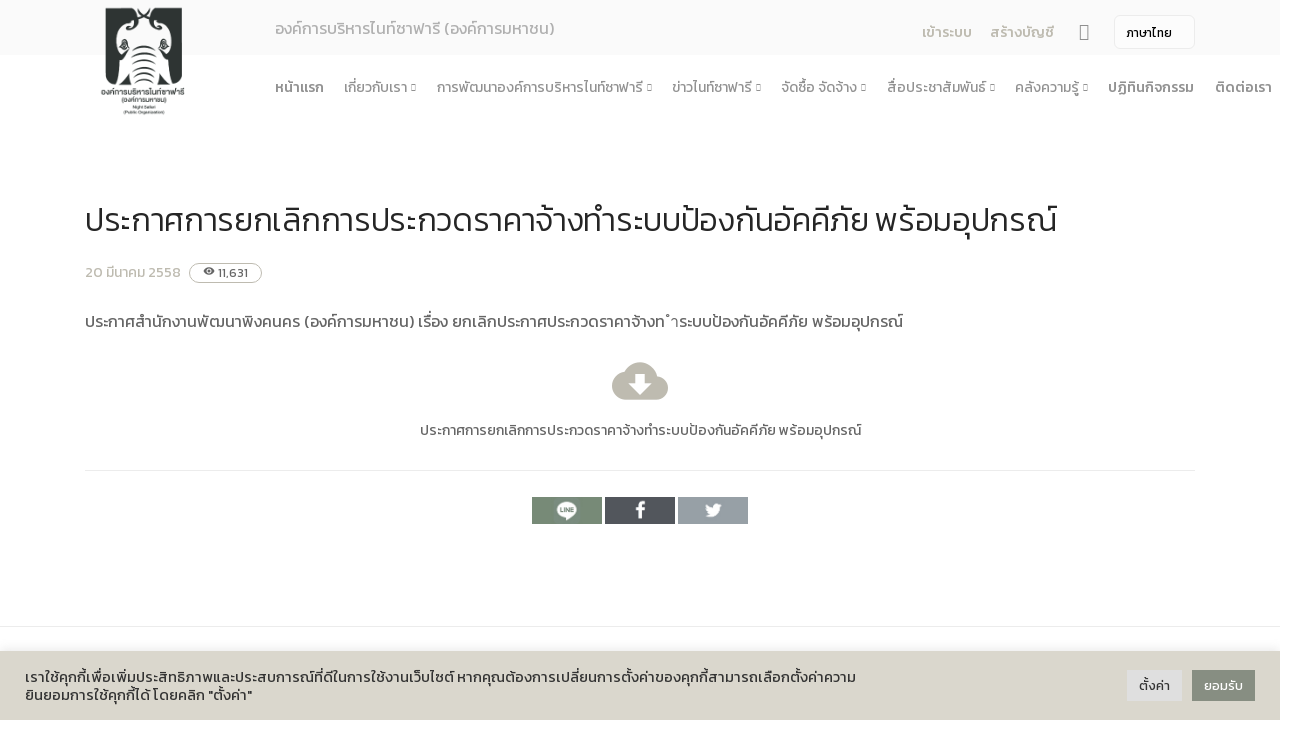

--- FILE ---
content_type: text/html; charset=UTF-8
request_url: http://pinkanakorn.or.th/procurement/%E0%B8%9B%E0%B8%A3%E0%B8%B0%E0%B8%81%E0%B8%B2%E0%B8%A8%E0%B8%81%E0%B8%B2%E0%B8%A3%E0%B8%A2%E0%B8%81%E0%B9%80%E0%B8%A5%E0%B8%B4%E0%B8%81%E0%B8%81%E0%B8%B2%E0%B8%A3%E0%B8%9B%E0%B8%A3%E0%B8%B0%E0%B8%81/
body_size: 12710
content:
<!doctype html>
<html lang="en">
<head>
<meta charset="utf-8">
<title>   ประกาศการยกเลิกการประกวดราคาจ้างทำระบบป้องกันอัคคีภัย พร้อมอุปกรณ์ &raquo; องค์การบริหารไนท์ซาฟารี (องค์การมหาชน)</title>
<meta name="viewport" content="width=device-width, initial-scale=1.0">
	
	



	
	
		
	
<meta name="description" content="ประกาศสำนักงานพัฒนาพิงคนคร (องค์การมหาชน) เรื่อง ยกเลิกประกาศประกวดราคาจ้างท ำระบบป้องกันอัคคีภัย พร้อมอุปกรณ์	">
	
<link href="http://nightsafari.or.th/wp-content/themes/pda/css/bootstrap.css" rel="stylesheet" type="text/css" media="all"/>
<link href="http://nightsafari.or.th/wp-content/themes/pda/css/stack-interface.css" rel="stylesheet" type="text/css" media="all"/>
<link href="http://nightsafari.or.th/wp-content/themes/pda/css/socicon.css" rel="stylesheet" type="text/css" media="all"/>
<link href="http://nightsafari.or.th/wp-content/themes/pda/css/lightbox.min.css" rel="stylesheet" type="text/css" media="all"/>
<link href="http://nightsafari.or.th/wp-content/themes/pda/css/flickity.css" rel="stylesheet" type="text/css" media="all"/>
<link href="http://nightsafari.or.th/wp-content/themes/pda/css/iconsmind.css" rel="stylesheet" type="text/css" media="all"/>
<link href="http://nightsafari.or.th/wp-content/themes/pda/css/jquery.steps.css" rel="stylesheet" type="text/css" media="all"/>
<link href="http://nightsafari.or.th/wp-content/themes/pda/css/theme.css" rel="stylesheet" type="text/css" media="all"/>
<link href="http://nightsafari.or.th/wp-content/themes/pda/css/theme-yeller.css" rel="stylesheet" type="text/css" media="all"/>
<link href="http://nightsafari.or.th/wp-content/themes/pda/css/custom.css" rel="stylesheet" type="text/css" media="all"/>
<link href="https://fonts.googleapis.com/css?family=Open+Sans:200,300,400,400i,500,600,700%7CMerriweather:300,300i" rel="stylesheet">
<link href="https://fonts.googleapis.com/icon?family=Material+Icons" rel="stylesheet">




<link href="https://fonts.googleapis.com/css?family=Kanit:100,200,300,400,500,600,700,800,900&amp;subset=thai" rel="stylesheet">




<link rel='dns-prefetch' href='//nightsafari.or.th' />
<link rel='dns-prefetch' href='//s.w.org' />
		<script type="text/javascript">
			window._wpemojiSettings = {"baseUrl":"https:\/\/s.w.org\/images\/core\/emoji\/11\/72x72\/","ext":".png","svgUrl":"https:\/\/s.w.org\/images\/core\/emoji\/11\/svg\/","svgExt":".svg","source":{"concatemoji":"http:\/\/nightsafari.or.th\/wp-includes\/js\/wp-emoji-release.min.js?ver=b54590456e0f1bfc7b2a40a87beebb12"}};
			!function(e,a,t){var n,r,o,i=a.createElement("canvas"),p=i.getContext&&i.getContext("2d");function s(e,t){var a=String.fromCharCode;p.clearRect(0,0,i.width,i.height),p.fillText(a.apply(this,e),0,0);e=i.toDataURL();return p.clearRect(0,0,i.width,i.height),p.fillText(a.apply(this,t),0,0),e===i.toDataURL()}function c(e){var t=a.createElement("script");t.src=e,t.defer=t.type="text/javascript",a.getElementsByTagName("head")[0].appendChild(t)}for(o=Array("flag","emoji"),t.supports={everything:!0,everythingExceptFlag:!0},r=0;r<o.length;r++)t.supports[o[r]]=function(e){if(!p||!p.fillText)return!1;switch(p.textBaseline="top",p.font="600 32px Arial",e){case"flag":return s([55356,56826,55356,56819],[55356,56826,8203,55356,56819])?!1:!s([55356,57332,56128,56423,56128,56418,56128,56421,56128,56430,56128,56423,56128,56447],[55356,57332,8203,56128,56423,8203,56128,56418,8203,56128,56421,8203,56128,56430,8203,56128,56423,8203,56128,56447]);case"emoji":return!s([55358,56760,9792,65039],[55358,56760,8203,9792,65039])}return!1}(o[r]),t.supports.everything=t.supports.everything&&t.supports[o[r]],"flag"!==o[r]&&(t.supports.everythingExceptFlag=t.supports.everythingExceptFlag&&t.supports[o[r]]);t.supports.everythingExceptFlag=t.supports.everythingExceptFlag&&!t.supports.flag,t.DOMReady=!1,t.readyCallback=function(){t.DOMReady=!0},t.supports.everything||(n=function(){t.readyCallback()},a.addEventListener?(a.addEventListener("DOMContentLoaded",n,!1),e.addEventListener("load",n,!1)):(e.attachEvent("onload",n),a.attachEvent("onreadystatechange",function(){"complete"===a.readyState&&t.readyCallback()})),(n=t.source||{}).concatemoji?c(n.concatemoji):n.wpemoji&&n.twemoji&&(c(n.twemoji),c(n.wpemoji)))}(window,document,window._wpemojiSettings);
		</script>
		<style type="text/css">
img.wp-smiley,
img.emoji {
	display: inline !important;
	border: none !important;
	box-shadow: none !important;
	height: 1em !important;
	width: 1em !important;
	margin: 0 .07em !important;
	vertical-align: -0.1em !important;
	background: none !important;
	padding: 0 !important;
}
</style>
<link rel='stylesheet' id='cookie-law-info-css'  href='http://nightsafari.or.th/wp-content/plugins/cookie-law-info/public/css/cookie-law-info-public.css?ver=2.1.2' type='text/css' media='all' />
<link rel='stylesheet' id='cookie-law-info-gdpr-css'  href='http://nightsafari.or.th/wp-content/plugins/cookie-law-info/public/css/cookie-law-info-gdpr.css?ver=2.1.2' type='text/css' media='all' />
<link rel='stylesheet' id='dwqa-style-css'  href='http://nightsafari.or.th/wp-content/plugins/dw-question-answer/templates/assets/css/style.css?ver=180720161357' type='text/css' media='all' />
<link rel='stylesheet' id='dwqa-rtl-css'  href='http://nightsafari.or.th/wp-content/plugins/dw-question-answer/templates/assets/css/rtl.css?ver=180720161357' type='text/css' media='all' />
<script type='text/javascript' src='http://nightsafari.or.th/wp-includes/js/jquery/jquery.js?ver=1.12.4'></script>
<script type='text/javascript' src='http://nightsafari.or.th/wp-includes/js/jquery/jquery-migrate.min.js?ver=1.4.1'></script>
<script type='text/javascript'>
/* <![CDATA[ */
var Cli_Data = {"nn_cookie_ids":[],"cookielist":[],"non_necessary_cookies":[],"ccpaEnabled":"","ccpaRegionBased":"","ccpaBarEnabled":"","strictlyEnabled":["necessary","obligatoire"],"ccpaType":"gdpr","js_blocking":"1","custom_integration":"","triggerDomRefresh":"","secure_cookies":""};
var cli_cookiebar_settings = {"animate_speed_hide":"500","animate_speed_show":"500","background":"#f4d96e","border":"#b1a6a6c2","border_on":"","button_1_button_colour":"#61a229","button_1_button_hover":"#4e8221","button_1_link_colour":"#fff","button_1_as_button":"1","button_1_new_win":"","button_2_button_colour":"#333","button_2_button_hover":"#292929","button_2_link_colour":"#444","button_2_as_button":"","button_2_hidebar":"","button_3_button_colour":"#dedfe0","button_3_button_hover":"#b2b2b3","button_3_link_colour":"#333333","button_3_as_button":"1","button_3_new_win":"","button_4_button_colour":"#dedfe0","button_4_button_hover":"#b2b2b3","button_4_link_colour":"#333333","button_4_as_button":"1","button_7_button_colour":"#61a229","button_7_button_hover":"#4e8221","button_7_link_colour":"#fff","button_7_as_button":"1","button_7_new_win":"","font_family":"inherit","header_fix":"","notify_animate_hide":"1","notify_animate_show":"","notify_div_id":"#cookie-law-info-bar","notify_position_horizontal":"right","notify_position_vertical":"bottom","scroll_close":"","scroll_close_reload":"","accept_close_reload":"","reject_close_reload":"","showagain_tab":"","showagain_background":"#fff","showagain_border":"#000","showagain_div_id":"#cookie-law-info-again","showagain_x_position":"100px","text":"#333333","show_once_yn":"","show_once":"10000","logging_on":"","as_popup":"","popup_overlay":"1","bar_heading_text":"","cookie_bar_as":"banner","popup_showagain_position":"bottom-right","widget_position":"left"};
var log_object = {"ajax_url":"https:\/\/nightsafari.or.th\/wp-admin\/admin-ajax.php"};
/* ]]> */
</script>
<script type='text/javascript' src='http://nightsafari.or.th/wp-content/plugins/cookie-law-info/public/js/cookie-law-info-public.js?ver=2.1.2'></script>
<link rel='https://api.w.org/' href='https://nightsafari.or.th/wp-json/' />
<link rel="EditURI" type="application/rsd+xml" title="RSD" href="https://nightsafari.or.th/xmlrpc.php?rsd" />
<link rel="wlwmanifest" type="application/wlwmanifest+xml" href="http://nightsafari.or.th/wp-includes/wlwmanifest.xml" /> 
<link rel='prev' title='สอบราคาซื้อเก้าอี้พักคอย ขนาด 4 ที่นั่ง' href='https://nightsafari.or.th/procurement/%e0%b8%aa%e0%b8%ad%e0%b8%9a%e0%b8%a3%e0%b8%b2%e0%b8%84%e0%b8%b2%e0%b8%8b%e0%b8%b7%e0%b9%89%e0%b8%ad%e0%b9%80%e0%b8%81%e0%b9%89%e0%b8%b2%e0%b8%ad%e0%b8%b5%e0%b9%89%e0%b8%9e%e0%b8%b1%e0%b8%81%e0%b8%84/' />
<link rel='next' title='จ้างเหมาบุคคลช่วยปฏิบัติงานฝ่ายขายและวิจัยการตลาด' href='https://nightsafari.or.th/procurement/%e0%b8%88%e0%b9%89%e0%b8%b2%e0%b8%87%e0%b9%80%e0%b8%ab%e0%b8%a1%e0%b8%b2%e0%b8%9a%e0%b8%b8%e0%b8%84%e0%b8%84%e0%b8%a5%e0%b8%8a%e0%b9%88%e0%b8%a7%e0%b8%a2%e0%b8%9b%e0%b8%8f%e0%b8%b4%e0%b8%9a%e0%b8%b1-2/' />

<link rel="canonical" href="https://nightsafari.or.th/procurement/%e0%b8%9b%e0%b8%a3%e0%b8%b0%e0%b8%81%e0%b8%b2%e0%b8%a8%e0%b8%81%e0%b8%b2%e0%b8%a3%e0%b8%a2%e0%b8%81%e0%b9%80%e0%b8%a5%e0%b8%b4%e0%b8%81%e0%b8%81%e0%b8%b2%e0%b8%a3%e0%b8%9b%e0%b8%a3%e0%b8%b0%e0%b8%81/" />
<link rel='shortlink' href='https://nightsafari.or.th/?p=3266' />
<link rel="alternate" type="application/json+oembed" href="https://nightsafari.or.th/wp-json/oembed/1.0/embed?url=https%3A%2F%2Fnightsafari.or.th%2Fprocurement%2F%25e0%25b8%259b%25e0%25b8%25a3%25e0%25b8%25b0%25e0%25b8%2581%25e0%25b8%25b2%25e0%25b8%25a8%25e0%25b8%2581%25e0%25b8%25b2%25e0%25b8%25a3%25e0%25b8%25a2%25e0%25b8%2581%25e0%25b9%2580%25e0%25b8%25a5%25e0%25b8%25b4%25e0%25b8%2581%25e0%25b8%2581%25e0%25b8%25b2%25e0%25b8%25a3%25e0%25b8%259b%25e0%25b8%25a3%25e0%25b8%25b0%25e0%25b8%2581%2F" />
<link rel="alternate" type="text/xml+oembed" href="https://nightsafari.or.th/wp-json/oembed/1.0/embed?url=https%3A%2F%2Fnightsafari.or.th%2Fprocurement%2F%25e0%25b8%259b%25e0%25b8%25a3%25e0%25b8%25b0%25e0%25b8%2581%25e0%25b8%25b2%25e0%25b8%25a8%25e0%25b8%2581%25e0%25b8%25b2%25e0%25b8%25a3%25e0%25b8%25a2%25e0%25b8%2581%25e0%25b9%2580%25e0%25b8%25a5%25e0%25b8%25b4%25e0%25b8%2581%25e0%25b8%2581%25e0%25b8%25b2%25e0%25b8%25a3%25e0%25b8%259b%25e0%25b8%25a3%25e0%25b8%25b0%25e0%25b8%2581%2F&#038;format=xml" />
<style type="text/css">
.qtranxs_flag_th {background-image: url(http://nightsafari.or.th/wp-content/plugins/qtranslate-x/flags/th.png); background-repeat: no-repeat;}
.qtranxs_flag_en {background-image: url(http://nightsafari.or.th/wp-content/plugins/qtranslate-x/flags/gb.png); background-repeat: no-repeat;}
</style>
<link hreflang="th" href="http://pinkanakorn.or.th/th/procurement/%E0%B8%9B%E0%B8%A3%E0%B8%B0%E0%B8%81%E0%B8%B2%E0%B8%A8%E0%B8%81%E0%B8%B2%E0%B8%A3%E0%B8%A2%E0%B8%81%E0%B9%80%E0%B8%A5%E0%B8%B4%E0%B8%81%E0%B8%81%E0%B8%B2%E0%B8%A3%E0%B8%9B%E0%B8%A3%E0%B8%B0%E0%B8%81/" rel="alternate" />
<link hreflang="en" href="http://pinkanakorn.or.th/en/procurement/%E0%B8%9B%E0%B8%A3%E0%B8%B0%E0%B8%81%E0%B8%B2%E0%B8%A8%E0%B8%81%E0%B8%B2%E0%B8%A3%E0%B8%A2%E0%B8%81%E0%B9%80%E0%B8%A5%E0%B8%B4%E0%B8%81%E0%B8%81%E0%B8%B2%E0%B8%A3%E0%B8%9B%E0%B8%A3%E0%B8%B0%E0%B8%81/" rel="alternate" />
<link hreflang="x-default" href="http://pinkanakorn.or.th/procurement/%E0%B8%9B%E0%B8%A3%E0%B8%B0%E0%B8%81%E0%B8%B2%E0%B8%A8%E0%B8%81%E0%B8%B2%E0%B8%A3%E0%B8%A2%E0%B8%81%E0%B9%80%E0%B8%A5%E0%B8%B4%E0%B8%81%E0%B8%81%E0%B8%B2%E0%B8%A3%E0%B8%9B%E0%B8%A3%E0%B8%B0%E0%B8%81/" rel="alternate" />
<meta name="generator" content="qTranslate-X 3.4.6.8" />
		<style type="text/css" id="wp-custom-css">
			html{  filter: grayscale(90%) !important;}		</style>
	<style>
	@media(min-width:1200px) {
		.bar .logo {
			max-height: 13.1em;
			max-width: none;
			top: -25px;
		}
		.pinklogo {
			position: absolute
		}
	}

	@media(max-width:1200px) {
		.bar .logo {
			max-height: 8em;
			max-width: none;
			top: 0px;
		}
		.pinklogo {
			position: absolute
		}
	}

	.modal-content,
	.section-modal {
		overflow: hidden !important;
	}

	.imground {
		border-radius: 8px;
	}

	.lightmgbottom {
		margin-bottom: 0.1em !important
	}

	.pricolor {
		color: #dcbb55
	}

	.common-p {
		font-size: 16px
	}

	.viewstat {
		color: #666666;
		border: 1px solid #dcbb55;
		padding-left: 13px;
		padding-right: 13px;
		border-radius: 14px;
		font-size: 12px;
	}

	.button {
		border-radius: 10px;
		background-color: #DCBB55;
		border: none;
		color: black;
		padding: 15px 32px;
		text-align: center;
		text-decoration: none;
		display: inline-block;
		font-size: 20px;
		margin: 4px 2px;
		cursor: pointer;
	}

	.lead {
		font-size: 1.125em;
		line-height: 1.6em;
	}

	.datefont {
		color: #DCBB55;
		font-size: 1.125em;
		margin-bottom: 15px;
	}

	.switchable .switchable__text {
		margin-top: 0em;
	}

	.subtitle {
		font-size: 1.2em;
	}

	.blogtext {
		margin-top: 30px;
	}

	a:hover {
		color: black;
		background-color: transparent;
		text-decoration: none;
	}

	.icon {
		font-size: 4em;
	}

	.buttunboxed {
		height: 130px;
		width: auto;

	}
	
	.process-3 li:not(:last-child) {
    margin-bottom: 1.714em;
}
	.purtitle {margin-bottom: 0.04em;}
	
	section, footer {
    padding-top: 5.429em;
    padding-bottom: 5.429em;
}
	.dark, .dark i { color:#333 !important}
	.viewicon {font-size: 12px;}
	.footerlogo { max-height: 7em; height: auto}
	.banner { margin-bottom:  20px}
</style>
<style>
	.lb-image {
		border-radius: 15px !important;
-webkit-box-shadow: 0px 0px 4px 0px rgba(0,0,0,0.3);
-moz-box-shadow: 0px 0px 4px 0px rgba(0,0,0,0.3);
box-shadow: 0px 0px 4px 0px rgba(0,0,0,0.3); }
.imageround  { 
border-radius: 10px;-webkit-box-shadow: 0px 0px 4px 0px rgba(0,0,0,0.3);
-moz-box-shadow: 0px 0px 4px 0px rgba(0,0,0,0.3);
box-shadow: 0px 0px 4px 0px rgba(0,0,0,0.3);

height: auto }
.bodytext 
		{text-align: left;
font-size: 16px;
line-height: 1.5;
margin-bottom: 20px;} 

.bodytext img  {

height: auto}
		
.title{ text-align: left; font-size: 32px}
	.postdate { padding-right:  5px}	
	.poststat {padding-bottom: 23px;}
	#shared img { width: 70px; padding: 0px; margin: 0px }
	#shared { margin-top: 20px;}
	#category { text-align: left}
	.listtitle { font-size: 15px; color: #666666;margin-bottom: 0px;}
	.listtitle a { color: #666;
font-weight: 500;}
	.previewcon { color:#999999; font-size: 14px;margin-bottom: 20px;}
	.postthumbnail { width: 170px}
	.thumbdiv { width: 170px; height: 110px; float: left; margin-right: 20px; clear: both; overflow: hidden  } 
	.thumbdiv a { display: block;
padding-top: 170px; }
	.listdiv { min-height: 145px;}
	.gallery { width: 160px !important ;margin-right: 15px; margin-bottom: 15px}
	
	
.bodytext ul li {list-style: disc !important}

.bodytext ul  {margin-left: 10px !important}


	
</style>
	
</head>

<body class=" ">
<a id="start"></a>
<style>

	.flagsize {
    max-height: 2em;
}

</style>
			
<section class="bar bar-3 bar--sm bg--secondary" style="height: 55px;">
	<div class="container">
		<div class="row" style="padding-top: 4px;">
			<div class="col-lg-1 hidden-xs pinklogo ">
				<div class="bar__module">
					<a href="http://nightsafari.or.th">
                <img class="logo logo-dark " alt="logo" style="max-height: 9.8em;
    max-width: none;
    top: -10px;"
				src="http://nightsafari.or.th/wp-content/themes/pda/img/night-logo.png" />
                <img class="logo logo-light" alt="logo" style=" max-height: 9.8em;
    max-width: none;
    top: -10px;"
                src="http://nightsafari.or.th/wp-content/themes/pda/img/night-logo.png" />
              </a>
				
				</div>
				<!--end module-->
			</div>
			<div class="col-lg-6 offset-lg-2 offset-md-1">
				<div class="bar__module">
					<span class="type--fade" style="font-size:16px"> 
					องค์การบริหารไนท์ซาฟารี (องค์การมหาชน) 					
					</span>
				</div>
			</div>
			<div class="col-lg-4 text-right text-left-xs text-left-sm">
				<div class="bar__module">
					<ul class="menu-horizontal">
						<li> 
							<div class="modal-instance">
							
							
								
																	<a href="http://nightsafari.or.th/login/" style="font-size: 14px" 
								class="">
								เข้าระบบ 									</a>
															
							
							</div>
						</li>
												<li>
							<div class="modal-instance" >
								<a href="http://nightsafari.or.th/login/?action=register" style="font-size: 14px" class="">
								
								 สร้างบัญชี 								
								</a>
								
							</div>
						</li>
												<li>
							<a href="#" data-notification-link="search-box">
            
                  <i class="stack-search" style="font-size: 17px"></i>
                </a>
						  <div class="notification pos-top pos-right search-box bg--white border--bottom" data-animation="from-top" data-notification-link="search-box">
            <form action="http://nightsafari.or.th">
                <div class="row justify-content-center">
                    <div class="col-lg-6 col-md-8">
                        <input type="search" name="s" placeholder="Type search query and hit enter" />
                    </div>
                </div>
                <!--end of row-->
            </form>
        </div>
						</li>
						<li class="dropdown dropdown--absolute">
							
						
<ul class="language-chooser language-chooser-dropdown qtranxs_language_chooser" id="qtranslate-chooser">
<li class="lang-th active"><a href="http://pinkanakorn.or.th/th/procurement/%E0%B8%9B%E0%B8%A3%E0%B8%B0%E0%B8%81%E0%B8%B2%E0%B8%A8%E0%B8%81%E0%B8%B2%E0%B8%A3%E0%B8%A2%E0%B8%81%E0%B9%80%E0%B8%A5%E0%B8%B4%E0%B8%81%E0%B8%81%E0%B8%B2%E0%B8%A3%E0%B8%9B%E0%B8%A3%E0%B8%B0%E0%B8%81/" hreflang="th" title="ภาษาไทย (th)"><span>ภาษาไทย</span></a></li>
<li class="lang-en"><a href="http://pinkanakorn.or.th/en/procurement/%E0%B8%9B%E0%B8%A3%E0%B8%B0%E0%B8%81%E0%B8%B2%E0%B8%A8%E0%B8%81%E0%B8%B2%E0%B8%A3%E0%B8%A2%E0%B8%81%E0%B9%80%E0%B8%A5%E0%B8%B4%E0%B8%81%E0%B8%81%E0%B8%B2%E0%B8%A3%E0%B8%9B%E0%B8%A3%E0%B8%B0%E0%B8%81/" hreflang="en" title="English (en)"><span>English</span></a></li>
<script type="text/javascript">
// <![CDATA[
var lc = document.getElementById('qtranslate-chooser');
var s = document.createElement('select');
s.id = 'qtranxs_select_qtranslate-chooser';
lc.parentNode.insertBefore(s,lc);

		var sb = document.getElementById('qtranxs_select_qtranslate-chooser');
		var o = document.createElement('option');
		var l = document.createTextNode('ภาษาไทย');
		o.selected = 'selected';
		o.value = 'http://pinkanakorn.or.th/th/procurement/%E0%B8%9B%E0%B8%A3%E0%B8%B0%E0%B8%81%E0%B8%B2%E0%B8%A8%E0%B8%81%E0%B8%B2%E0%B8%A3%E0%B8%A2%E0%B8%81%E0%B9%80%E0%B8%A5%E0%B8%B4%E0%B8%81%E0%B8%81%E0%B8%B2%E0%B8%A3%E0%B8%9B%E0%B8%A3%E0%B8%B0%E0%B8%81/';
		o.appendChild(l);
		sb.appendChild(o);
		
		var sb = document.getElementById('qtranxs_select_qtranslate-chooser');
		var o = document.createElement('option');
		var l = document.createTextNode('English');
		
		o.value = 'http://pinkanakorn.or.th/en/procurement/%E0%B8%9B%E0%B8%A3%E0%B8%B0%E0%B8%81%E0%B8%B2%E0%B8%A8%E0%B8%81%E0%B8%B2%E0%B8%A3%E0%B8%A2%E0%B8%81%E0%B9%80%E0%B8%A5%E0%B8%B4%E0%B8%81%E0%B8%81%E0%B8%B2%E0%B8%A3%E0%B8%9B%E0%B8%A3%E0%B8%B0%E0%B8%81/';
		o.appendChild(l);
		sb.appendChild(o);
		s.onchange = function() { document.location.href = this.value;}
lc.style.display='none';
// ]]>
</script>
</ul><div class="qtranxs_widget_end"></div>
						
													
						</li>
						</a>
						</li>
					</ul>
				</div>
			</div>
		</div>
		<!--end of row-->
	</div>
	<!--end of container-->
</section>
<div class="nav-container ">
	<div class="bar bar--sm visible-xs">
		<div class="container">
			<div class="row">
				<div class="col-3 col-md-2">
					<a href="http://nightsafari.or.th">
              <img class="logo logo-dark" alt="logo" src="http://nightsafari.or.th/wp-content/themes/pda/img/night-logo.png" />
              <img class="logo logo-light" alt="logo" src="http://nightsafari.or.th/wp-content/themes/pda/img/night-logo.png" />
            </a>
				
				</div>
				<div class="col-9 col-md-10 text-right">
					<a href="#" class="hamburger-toggle" data-toggle-class="#menu1;hidden-xs">
              <i class="icon icon--sm stack-interface stack-menu"></i>
            </a>
				
				</div>
			</div>
			<!--end of row-->
		</div>
		<!--end of container-->
	</div>
	<!--end bar-->
		<nav id="menu1" class="bar bar--m bar-4 hidden-xs ">
		<div class="container" style="    margin-top: -12px;">
		<div class="row">
		<div class="col-lg-11 col-md-12 text-left text-left-xs text-left-sm offset-lg-2">
		<div class="bar__module">

<!-- Start Q -->


<ul class="menu-horizontal text-left">
<li class="separate"> <a href="http://nightsafari.or.th">

หน้าแรก </a> </li>
 
									<li class="dropdown">

	<span title="%e0%b9%80%e0%b8%81%e0%b8%b5%e0%b9%88%e0%b8%a2%e0%b8%a7%e0%b8%81%e0%b8%b1%e0%b8%9a%e0%b9%80%e0%b8%a3%e0%b8%b2" class="dropdown__trigger"> เกี่ยวกับเรา</span>
	
	
					<div class="dropdown__container">
					<div class="container">
					<div class="row">
					<div class="dropdown__content col-lg-3 col-md-3">
					<ul class="menu-vertical">
									 
																											
	
																			<li class="dropdown">
										<span class="dropdown__trigger">  รู้จักองค์กร </span>
										<div class="dropdown__container">
										<div class="container">
										<div class="row">
										<div class="dropdown__content col-lg-3 col-md-4  ">
										<ul class="menu-vertical">	


														 
																													<li> <a href="http://nightsafari.or.th/?page_id=4">รู้จักองค์กร</a>	  </li>
														 
																													<li> <a href="http://nightsafari.or.th/?page_id=20243">ประวัติความเป็นมา</a>	  </li>
														 
																													<li> <a href="http://nightsafari.or.th/?page_id=20262">บทบาทและอำนาจหน้าที่ตามพระราชกฤษฎีกาจัดตั้ง องค์การบริหารไนท์ซาฟารี (องค์การมหาชน) พ.ศ. 2568</a>	  </li>
														 
																													<li> <a href="http://nightsafari.or.th/?page_id=20275">ปรัชญาขององค์กร</a>	  </li>
														
										</ul>
										</div>
										</div>
										</div>
										</div>
										</li> 
																		 
																											
	
																			<li class="dropdown">
										<span class="dropdown__trigger">  ยุทธศาสตร์และแผนการดําเนินงาน </span>
										<div class="dropdown__container">
										<div class="container">
										<div class="row">
										<div class="dropdown__content col-lg-3 col-md-4  ">
										<ul class="menu-vertical">	


														 
																													<li> <a href="http://nightsafari.or.th/?page_id=1174">แผนยุทธศาสตร์และแผนปฏิบัติการ</a>	  </li>
														 
																													<li> <a href="http://nightsafari.or.th/?page_id=111957">นโยบายการกํากับดูแลกิจการที่ดี</a>	  </li>
														 
																													<li> <a href="http://nightsafari.or.th/?page_id=19114">สมุดสามมิติ เศรษฐกิจ สังคม สิ่งแวดล้อม</a>	  </li>
														 
																													<li> <a href="http://nightsafari.or.th/?page_id=19143">แผนการดำเนินงานประจำปี</a>	  </li>
														 
																													<li> <a href="http://nightsafari.or.th/?page_id=19146">พระราชกฤษฎีกา / พระราชบัญญัติ</a>	  </li>
														 
																													<li> <a href="http://nightsafari.or.th/?page_id=111950">คำแถลงทิศทาง</a>	  </li>
														
										</ul>
										</div>
										</div>
										</div>
										</div>
										</li> 
																		 
																											
	
																			<li class="dropdown">
										<span class="dropdown__trigger">  โครงสร้างองค์กร </span>
										<div class="dropdown__container">
										<div class="container">
										<div class="row">
										<div class="dropdown__content col-lg-3 col-md-4  ">
										<ul class="menu-vertical">	


														 
																													<li> <a href="http://nightsafari.or.th/?page_id=121197">โครงสร้างและกรอบอัตรากำลัง</a>	  </li>
														 
																													<li> <a href="http://nightsafari.or.th/?page_id=19152">คณะกรรมการองค์การบริหารไนท์ซาฟารี</a>	  </li>
														 
																													<li> <a href="http://nightsafari.or.th/?page_id=21647">คณะอนุกรรมการ</a>	  </li>
														 
																													<li> <a href="http://nightsafari.or.th/?page_id=19154">คณะผู้บริหารองค์การบริหารไนท์ซาฟารี</a>	  </li>
														 
																													<li> <a href="http://nightsafari.or.th/?page_id=21008">หน่วยงานในสังกัด</a>	  </li>
														
										</ul>
										</div>
										</div>
										</div>
										</div>
										</li> 
																		 
																											
	
																			<li class="dropdown">
										<span class="dropdown__trigger">  ผลการดำเนินงาน </span>
										<div class="dropdown__container">
										<div class="container">
										<div class="row">
										<div class="dropdown__content col-lg-3 col-md-4  ">
										<ul class="menu-vertical">	


														 
																													<li> <a href="http://nightsafari.or.th/?page_id=19156">รายงานผลการดำเนินงานประจำปี</a>	  </li>
														 
																													<li> <a href="http://nightsafari.or.th/?page_id=21631">งบการเงิน</a>	  </li>
														 
																													<li> <a href="http://nightsafari.or.th/?page_id=19158">รายงานการกำกับติดตามการดำเนินงานประจำปี รอบ 6 เดือน</a>	  </li>
														 
																													<li> <a href="http://nightsafari.or.th/?page_id=118930">แผนการประเมินความเสี่ยงการทุจริต</a>	  </li>
														 
																													<li> <a href="http://nightsafari.or.th/?page_id=118933">ผลการประเมินความเสี่ยงการทุจริต</a>	  </li>
														
										</ul>
										</div>
										</div>
										</div>
										</div>
										</li> 
																		 
																											
	
																			<li class="dropdown">
										<span class="dropdown__trigger">  ธรรมาภิบาลองค์กร </span>
										<div class="dropdown__container">
										<div class="container">
										<div class="row">
										<div class="dropdown__content col-lg-3 col-md-4  ">
										<ul class="menu-vertical">	


														 
																													<li> <a href="http://nightsafari.or.th/?page_id=19163">คำรับรองการปฏิบัติงาน</a>	  </li>
														 
																													<li> <a href="http://nightsafari.or.th/?page_id=19165">นโยบายการกํากับดูแลกิจการที่ดี</a>	  </li>
														 
																													<li> <a href="http://nightsafari.or.th/?page_id=19170">ประมวลจริยธรรมองค์กร</a>	  </li>
														 
																													<li> <a href="http://nightsafari.or.th/?page_id=19168">ธรรมาภิบาล/จรรยาบรรณ</a>	  </li>
														
										</ul>
										</div>
										</div>
										</div>
										</div>
										</li> 
																		 
																											
	
																				<li class> <a href="http://nightsafari.or.th/%e0%b8%81%e0%b8%b2%e0%b8%a3%e0%b9%80%e0%b8%9b%e0%b8%b4%e0%b8%94%e0%b9%80%e0%b8%9c%e0%b8%a2%e0%b8%82%e0%b9%89%e0%b8%ad%e0%b8%a1%e0%b8%b9%e0%b8%a5%e0%b8%aa%e0%b8%b2%e0%b8%98%e0%b8%b2%e0%b8%a3%e0%b8%93-3"> การเปิดเผยข้อมูลสาธารณะขององค์กร พ.ศ. 2568 </a> </li>
																		 
																											
	
																				<li class> <a href="http://nightsafari.or.th/%e0%b8%82%e0%b9%89%e0%b8%ad%e0%b8%a1%e0%b8%b9%e0%b8%a5%e0%b8%aa%e0%b8%b3%e0%b8%84%e0%b8%b1%e0%b8%8d%e0%b8%82%e0%b8%ad%e0%b8%87%e0%b8%ad%e0%b8%87%e0%b8%84%e0%b9%8c%e0%b8%81%e0%b8%a3"> ข้อมูลสำคัญขององค์กร </a> </li>
																		 
																											
	
																				<li class> <a href="http://nightsafari.or.th/%e0%b8%a3%e0%b8%b2%e0%b8%a2%e0%b8%87%e0%b8%b2%e0%b8%99%e0%b8%9c%e0%b8%a5%e0%b8%81%e0%b8%b2%e0%b8%a3%e0%b8%88%e0%b8%b1%e0%b8%94%e0%b8%8b%e0%b8%b7%e0%b9%89%e0%b8%ad%e0%b8%88%e0%b8%b1%e0%b8%94%e0%b8%88"> การจัดซื้อจัดจ้างหรือการจัดหาพัสดุประจำปี </a> </li>
																		 
																											
	
																			<li class="dropdown">
										<span class="dropdown__trigger">  ข้อบังคับ ระเบียบ ประกาศขององค์กร </span>
										<div class="dropdown__container">
										<div class="container">
										<div class="row">
										<div class="dropdown__content col-lg-3 col-md-4  ">
										<ul class="menu-vertical">	


														 
																													<li> <a href="http://nightsafari.or.th/?page_id=19146">พระราชกฤษฎีกา / พระราชบัญญัติ</a>	  </li>
														 
																													<li> <a href="http://nightsafari.or.th/?page_id=23070">ข้อกฏหมาย งานพัสดุ</a>	  </li>
														 
																													<li> <a href="http://nightsafari.or.th/?page_id=20304">ข้อบังคับ</a>	  </li>
														 
																													<li> <a href="http://nightsafari.or.th/?page_id=20306">ระเบียบสำนักงาน</a>	  </li>
														 
																													<li> <a href="http://nightsafari.or.th/?page_id=21927">ประกาศองค์การบริหารไนท์ซาฟารี</a>	  </li>
														 
																													<li> <a href="http://nightsafari.or.th/?page_id=21617">หลักเกณฑ์การบริหารและพัฒนาทรัพยากรบุคคล</a>	  </li>
														 
																													<li> <a href="http://nightsafari.or.th/?page_id=20308">สำนักตรวจสอบภายใน</a>	  </li>
														
										</ul>
										</div>
										</div>
										</div>
										</div>
										</li> 
																		 
																											
	
																			<li class="dropdown">
										<span class="dropdown__trigger">  ข้อมูลเผยแพร่ต่อสาธารณะ </span>
										<div class="dropdown__container">
										<div class="container">
										<div class="row">
										<div class="dropdown__content col-lg-3 col-md-4  ">
										<ul class="menu-vertical">	


														 
																													<li> <a href="http://nightsafari.or.th/?page_id=21605">แนวทางปฏิบัติการเปิดเผยข้อมูลต่อสาธารณะ</a>	  </li>
														 
																													<li> <a href="http://nightsafari.or.th/?page_id=21607">รายงานผลการเผยแพร่ข้อมูลต่อสาธารณะ</a>	  </li>
														 
																													<li> <a href="http://nightsafari.or.th/?page_id=21609">คู่มือหรือแนวทางการให้บริการสำหรับผู้รับบริการหรือผู้มาติดต่อ</a>	  </li>
														 
																													<li> <a href="http://nightsafari.or.th/?page_id=23819">การเปิดโอกาสให้เกิดการมีส่วนร่วม</a>	  </li>
														 
																													<li> <a href="http://nightsafari.or.th/?page_id=23847">รายงานผลการสำรวจความพึงพอใจการให้บริการ</a>	  </li>
														
										</ul>
										</div>
										</div>
										</div>
										</div>
										</li> 
																		 
																											
	
																			<li class="dropdown">
										<span class="dropdown__trigger">  การบริหารและพัฒนาทรัพยากรบุคคล </span>
										<div class="dropdown__container">
										<div class="container">
										<div class="row">
										<div class="dropdown__content col-lg-3 col-md-4  ">
										<ul class="menu-vertical">	


														 
																													<li> <a href="http://nightsafari.or.th/?page_id=51188">การดำเนินการตามนโยบายและแผนงาน 6 เดือน</a>	  </li>
														 
																													<li> <a href="http://nightsafari.or.th/?page_id=23801">รายงานผลการบริหารและพัฒนาทรัพยากรบุคคล</a>	  </li>
														
										</ul>
										</div>
										</div>
										</div>
										</div>
										</li> 
																		 
																											
	
																				<li class> <a href="http://nightsafari.or.th/%e0%b8%81%e0%b8%b2%e0%b8%a3%e0%b8%99%e0%b8%b3%e0%b8%82%e0%b9%89%e0%b8%ad%e0%b8%a1%e0%b8%b9%e0%b8%a5%e0%b9%84%e0%b8%9b%e0%b9%83%e0%b8%8a%e0%b9%89%e0%b8%9b%e0%b8%a3%e0%b8%b0%e0%b9%82%e0%b8%a2%e0%b8%8a"> การนำข้อมูลไปใช้ประโยชน์ (Open Data) </a> </li>
																							</ul>
					</div>
					</div>
					</div>
					</div>
	
	
	
</li>
		 			 
                            

             
			
			
   		
				

 
									<li class="dropdown">

	<span title="tourism-development" class="dropdown__trigger"> การพัฒนาองค์การบริหารไนท์ซาฟารี</span>
	
	
					<div class="dropdown__container">
					<div class="container">
					<div class="row">
					<div class="dropdown__content col-lg-3 col-md-3">
					<ul class="menu-vertical">
									 
																											
	
																				<li class> <a href="http://nightsafari.or.th/tourism-potential"> การเพิ่มศักยภาพการท่องเที่ยว </a> </li>
																		 
																											
	
																				<li class> <a href="http://nightsafari.or.th/cultural-tourism"> การท่องเที่ยวเชิงวัฒนธรรม </a> </li>
																		 
																											
	
																			<li class="dropdown">
										<span class="dropdown__trigger">  การเชื่อมโยงในพื้นที่ </span>
										<div class="dropdown__container">
										<div class="container">
										<div class="row">
										<div class="dropdown__content col-lg-3 col-md-4  ">
										<ul class="menu-vertical">	


														 
																													<li> <a href="http://nightsafari.or.th/?page_id=19189">แผนการดำเนินงานการเชื่อมโยง</a>	  </li>
														 
																													<li> <a href="http://nightsafari.or.th/?page_id=19191">หลักเกณฑ์การดำเนินงานการเชื่อมโยง</a>	  </li>
														
										</ul>
										</div>
										</div>
										</div>
										</div>
										</li> 
																		 
																											
	
																			<li class="dropdown">
										<span class="dropdown__trigger">  เครือข่ายการท่องเที่ยว </span>
										<div class="dropdown__container">
										<div class="container">
										<div class="row">
										<div class="dropdown__content col-lg-3 col-md-4  ">
										<ul class="menu-vertical">	


														 
																													<li> <a href="http://nightsafari.or.th/?page_id=19174">โครงการ</a>	  </li>
														 
																													<li> <a href="http://nightsafari.or.th/?page_id=19176">การดำเนินการ</a>	  </li>
														
										</ul>
										</div>
										</div>
										</div>
										</div>
										</li> 
																		 
																											
	
																				<li class> <a href="http://nightsafari.or.th/%e0%b8%81%e0%b8%b4%e0%b8%88%e0%b8%81%e0%b8%a3%e0%b8%a3%e0%b8%a1%e0%b8%8a%e0%b8%b8%e0%b8%a1%e0%b8%8a%e0%b8%99%e0%b9%83%e0%b8%99%e0%b8%9e%e0%b8%b7%e0%b9%89%e0%b8%99%e0%b8%97%e0%b8%b5%e0%b9%88%e0%b8%a3"> กิจกรรมชุมชนในพื้นที่รอบข้าง </a> </li>
																							</ul>
					</div>
					</div>
					</div>
					</div>
	
	
	
</li>
		 			 
                            

             
			
			
   		
				

 
									<li class="dropdown">

	<span title="news" class="dropdown__trigger"> ข่าวไนท์ซาฟารี</span>
	
	
					<div class="dropdown__container">
					<div class="container">
					<div class="row">
					<div class="dropdown__content col-lg-3 col-md-3">
					<ul class="menu-vertical">
									 
																											
	
																				<li class> <a href="http://nightsafari.or.th/operation-news"> ข่าวการดำเนินงาน </a> </li>
																		 
																											
	
																				<li class> <a href="http://nightsafari.or.th/press-release"> ข่าวประชาสัมพันธ์ </a> </li>
																		 
																											
	
																				<li class> <a href="http://nightsafari.or.th/organization-news"> ข่าวองค์กร </a> </li>
																		 
																											
	
																				<li class> <a href="http://nightsafari.or.th/jobs-news"> ข่าวสมัครงาน </a> </li>
																		 
																											
	
																				<li class> <a href="http://nightsafari.or.th/question"> ช่องทางรับฟังและแลกเปลี่ยนความคิดเห็น </a> </li>
																							</ul>
					</div>
					</div>
					</div>
					</div>
	
	
	
</li>
		 			 
                            

             
			
			
   		
				

 
									<li class="dropdown">

	<span title="procurement-new" class="dropdown__trigger"> จัดซื้อ จัดจ้าง</span>
	
	
					<div class="dropdown__container">
					<div class="container">
					<div class="row">
					<div class="dropdown__content col-lg-3 col-md-3">
					<ul class="menu-vertical">
									 
																											
	
																				<li class> <a href="http://nightsafari.or.th/procurement-new"> จัดซื้อ จัดจ้าง </a> </li>
																		 
																											
	
																				<li class> <a href="http://nightsafari.or.th/%e0%b8%9b%e0%b8%a3%e0%b8%b0%e0%b8%81%e0%b8%b2%e0%b8%a8%e0%b9%80%e0%b8%9c%e0%b8%a2%e0%b9%81%e0%b8%9e%e0%b8%a3%e0%b9%88%e0%b9%81%e0%b8%9c%e0%b8%99"> ประกาศเผยแพร่แผน </a> </li>
																		 
																											
	
																				<li class> <a href="http://nightsafari.or.th/%e0%b8%9b%e0%b8%a3%e0%b8%b0%e0%b8%81%e0%b8%b2%e0%b8%a8%e0%b8%9b%e0%b8%a3%e0%b8%b0%e0%b8%81%e0%b8%a7%e0%b8%94%e0%b8%a3%e0%b8%b2%e0%b8%84%e0%b8%b2"> ประกาศประกวดราคา </a> </li>
																		 
																											
	
																				<li class> <a href="http://nightsafari.or.th/%e0%b8%9b%e0%b8%a3%e0%b8%b0%e0%b8%81%e0%b8%b2%e0%b8%a8%e0%b8%a3%e0%b8%b2%e0%b8%84%e0%b8%b2%e0%b8%81%e0%b8%a5%e0%b8%b2%e0%b8%87"> ประกาศราคากลาง </a> </li>
																		 
																											
	
																				<li class> <a href="http://nightsafari.or.th/%e0%b8%9b%e0%b8%a3%e0%b8%b0%e0%b8%81%e0%b8%b2%e0%b8%a8%e0%b8%9c%e0%b8%b9%e0%b9%89%e0%b8%8a%e0%b8%99%e0%b8%b0%e0%b8%81%e0%b8%b2%e0%b8%a3%e0%b9%80%e0%b8%aa%e0%b8%99%e0%b8%ad%e0%b8%a3%e0%b8%b2%e0%b8%84"> ประกาศผู้ชนะการเสนอราคา </a> </li>
																		 
																											
	
																				<li class> <a href="http://nightsafari.or.th/%e0%b8%9b%e0%b8%a3%e0%b8%b0%e0%b8%81%e0%b8%b2%e0%b8%a8%e0%b8%a2%e0%b8%81%e0%b9%80%e0%b8%a5%e0%b8%b4%e0%b8%81%e0%b8%81%e0%b8%b2%e0%b8%a3%e0%b8%88%e0%b8%b1%e0%b8%94%e0%b8%ab%e0%b8%b2"> ประกาศยกเลิกการจัดหา </a> </li>
																		 
																											
	
																				<li class> <a href="http://nightsafari.or.th/%e0%b8%aa%e0%b8%b1%e0%b8%8d%e0%b8%8d%e0%b8%b2"> สัญญา </a> </li>
																		 
																											
	
																				<li class> <a href="http://nightsafari.or.th/%e0%b9%81%e0%b8%9c%e0%b8%99%e0%b8%9b%e0%b8%8f%e0%b8%b4%e0%b8%9a%e0%b8%b1%e0%b8%95%e0%b8%b4%e0%b8%81%e0%b8%b2%e0%b8%a3%e0%b8%88%e0%b8%b1%e0%b8%94%e0%b8%8b%e0%b8%b7%e0%b9%89%e0%b8%ad%e0%b8%88%e0%b8%b1"> แผนปฏิบัติการจัดซื้อจัดจ้างประจำปี </a> </li>
																							</ul>
					</div>
					</div>
					</div>
					</div>
	
	
	
</li>
		 			 
                            

             
			
			
   		
				

 
									<li class="dropdown">

	<span title="media-relations" class="dropdown__trigger"> สื่อประชาสัมพันธ์</span>
	
	
					<div class="dropdown__container">
					<div class="container">
					<div class="row">
					<div class="dropdown__content col-lg-3 col-md-3">
					<ul class="menu-vertical">
									 
																											
	
																				<li class> <a href="http://nightsafari.or.th/media-relations"> สื่อประชาสัมพันธ์ </a> </li>
																		 
																											
	
																				<li class> <a href="http://nightsafari.or.th/tv-vdo-media"> สื่อโทรทัศน์/วีดีโอ </a> </li>
																		 
																											
	
																				<li class> <a href="http://nightsafari.or.th/newspaper"> เอกสารข่าว </a> </li>
																		 
																											
	
																				<li class> <a href="http://nightsafari.or.th/printing-media"> สื่อสิ่งพิมพ์ </a> </li>
																		 
																											
	
																				<li class> <a href="http://nightsafari.or.th/journal"> วารสาร </a> </li>
																		 
																											
	
																				<li class> <a href="http://nightsafari.or.th/photos"> ภาพถ่าย </a> </li>
																							</ul>
					</div>
					</div>
					</div>
					</div>
	
	
	
</li>
		 			 
                            

             
			
			
   		
				

 
									<li class="dropdown">

	<span title="knowledgebase" class="dropdown__trigger"> คลังความรู้</span>
	
	
					<div class="dropdown__container">
					<div class="container">
					<div class="row">
					<div class="dropdown__content col-lg-3 col-md-3">
					<ul class="menu-vertical">
									 
																											
	
																				<li class> <a href="http://nightsafari.or.th/knowledgebase"> คลังความรู้ </a> </li>
																		 
																											
	
																				<li class> <a href="http://nightsafari.or.th/article"> บทความ </a> </li>
																		 
																											
	
																				<li class> <a href="http://nightsafari.or.th/books"> หนังสือ </a> </li>
																		 
																											
	
																				<li class> <a href="http://nightsafari.or.th/bit-of-knowledge"> เกร็ดความรู้ </a> </li>
																							</ul>
					</div>
					</div>
					</div>
					</div>
	
	
	
</li>
		 			 
                            

             
			
			
   		
				

 
									 
		 <li class="separate"> <a href="http://nightsafari.or.th/events-calendar"> ปฏิทินกิจกรรม</a> </li>
		 			 
                            

             
			
			
   		
				

 
									 
		 <li class="separate"> <a href="http://nightsafari.or.th/contact"> ติดต่อเรา</a> </li>
		 			 
                            

             
			
			
   		
				

						

						</ul>

<!-- End Q -->

			</div>
			</div>
			</div>
			</div>
			</nav>
</div>





<section class="text-center">
<div class="container">
<div class="row">
<div class="col-md-12 col-lg-12">



	
		   
		   




<h1 class="title"   style="text-align: Left" > ประกาศการยกเลิกการประกวดราคาจ้างทำระบบป้องกันอัคคีภัย พร้อมอุปกรณ์</h1>
  
	<div class="pricolor poststat"   style="text-align: Left" > <span class="postdate">
	
		 20  มีนาคม  2558	 	
	</span>
	
	
	
	<span class="viewstat"> 
	<i class="viewicon icon--sm material-icons" icon-class="material-icons" title="view">visibility</i> 
	11,631		</span>
				
		 	
	
	
		</div>
	
		
	
	
		
		
<div class="bodytext">

<p>ประกาศสำนักงานพัฒนาพิงคนคร (องค์การมหาชน) เรื่อง ยกเลิกประกาศประกวดราคาจ้างท ำระบบป้องกันอัคคีภัย พร้อมอุปกรณ์</p>

</div>



<div class="masonry">
<div class="masonry__container">


	</div>	
	</div>







 

<a target="_blank" href="https://nightsafari.or.th/wp-content/uploads/2015/03/ประกาศยกเลิกประกวดราคา.pdf"> 
<i class="icon material-icons" icon-class="material-icons" title=" 
ประกาศการยกเลิกการประกวดราคาจ้างทำระบบป้องกันอัคคีภัย พร้อมอุปกรณ์ 
">cloud_download</i>	
</a>


<div>
 
ประกาศการยกเลิกการประกวดราคาจ้างทำระบบป้องกันอัคคีภัย พร้อมอุปกรณ์ 
</div> 


<hr>

	<div id="shared"> 
		<a target="_blank" href="https://lineit.line.me/share/ui?url=https://nightsafari.or.th/procurement/%e0%b8%9b%e0%b8%a3%e0%b8%b0%e0%b8%81%e0%b8%b2%e0%b8%a8%e0%b8%81%e0%b8%b2%e0%b8%a3%e0%b8%a2%e0%b8%81%e0%b9%80%e0%b8%a5%e0%b8%b4%e0%b8%81%e0%b8%81%e0%b8%b2%e0%b8%a3%e0%b8%9b%e0%b8%a3%e0%b8%b0%e0%b8%81/"><img src="http://nightsafari.or.th/wp-content/themes/pda/img/sh-li.jpg"></a>
		<a target="_blank" href="https://www.facebook.com/share.php?u=https://nightsafari.or.th/procurement/%e0%b8%9b%e0%b8%a3%e0%b8%b0%e0%b8%81%e0%b8%b2%e0%b8%a8%e0%b8%81%e0%b8%b2%e0%b8%a3%e0%b8%a2%e0%b8%81%e0%b9%80%e0%b8%a5%e0%b8%b4%e0%b8%81%e0%b8%81%e0%b8%b2%e0%b8%a3%e0%b8%9b%e0%b8%a3%e0%b8%b0%e0%b8%81/"><img src="http://nightsafari.or.th/wp-content/themes/pda/img/sh-fb.jpg"></a>
		<a target="_blank" href="https://twitter.com/share?url=https://nightsafari.or.th/procurement/%e0%b8%9b%e0%b8%a3%e0%b8%b0%e0%b8%81%e0%b8%b2%e0%b8%a8%e0%b8%81%e0%b8%b2%e0%b8%a3%e0%b8%a2%e0%b8%81%e0%b9%80%e0%b8%a5%e0%b8%b4%e0%b8%81%e0%b8%81%e0%b8%b2%e0%b8%a3%e0%b8%9b%e0%b8%a3%e0%b8%b0%e0%b8%81/"><img src="http://nightsafari.or.th/wp-content/themes/pda/img/sh-tw.jpg"></a>
	</div>
		
		
	
	
	



</div>
</div>
</div>
</section>
 
 <hr>                         


    
                                    <div class="container">
                                      <div class="row ">
                                        <div class="col-md-6">
                                          <img alt="Image" class="logo" style="max-height: 4em" src="http://nightsafari.or.th/wp-content/themes/pda/img/night-logo.png">
                                          <ul class="list-inline list--hover">
                                            <li class="list-inline-item">
                                              
                                               <span>สงวนลิขสิทธิ์ © 
                                               2026 
                                               องค์การบริหารไนท์ซาฟารี (องค์การมหาชน) </span>
												 <div  style="line-height: 15px; font-size: 0.8em"> 33 หมู่ที่ 12 ตำบลหนองควาย อำเภอหางดง จังหวัดเชียงใหม่ 50230</div>
                                             
                                            </li> 

                                          </ul>
                                        </div>
                                        
                                        
                                        <div class="col-md-6 text-right text-center-xs">
                                          <ul class="social-list list-inline list--hover">
                                           
 


 <li class="list-inline-item">
                                              <a href="https://www.facebook.com/pda.pinkanakorn" target="_blank">
                                                <i class="socicon socicon-facebook icon icon--xs"></i>
                                              </a>
                                            </li>

 


 <li class="list-inline-item">
                                              <a href="https://youtu.be/jNLjwtxEcLo?si=tBoK4ah0IYvKhDd4" target="_blank">
                                                <i class="socicon socicon-youtube icon icon--xs"></i>
                                              </a>
                                            </li>

 


 <li class="list-inline-item">
                                              <a href="https://twitter.com/CMpinkanakorn" target="_blank">
                                                <i class="socicon socicon-twitter icon icon--xs"></i>
                                              </a>
                                            </li>

                                           
                                           
                                           
                                            
                                            
                                            
                                            
                                     
                                          </ul>
                                        </div>
                                        
                                        
                                        
                                      </div>
                                    </div>

                                    <!--end of row-->
                                    
                                    
                                    
                                    
                                    
                                    
                                    
                                  </footer>
                                  
                                  

                                                          
                                  
<div style="text-align: center"><!-- Start of StatCounter Code for Default Guide -->
<script type="text/javascript">
var sc_project=9932097; 
var sc_invisible=0; 
var sc_security="122a4022"; 
var scJsHost = (("https:" == document.location.protocol) ?
"https://secure." : "http://www.");
document.write("<sc"+"ript type='text/javascript' src='" +
scJsHost+
"statcounter.com/counter/counter.js'></"+"script>");
</script>
<noscript><div class="statcounter"><a title="web stats"
href="http://statcounter.com/free-web-stats/"
target="_blank"><img class="statcounter"
src="http://c.statcounter.com/9932097/0/122a4022/0/"
alt="web stats"></a></div></noscript>
<!-- End of StatCounter Code for Default Guide -->
</div>
									

                                  
                                  
                                  <script src="http://nightsafari.or.th/wp-content/themes/pda/js/jquery-3.1.1.min.js"></script>
<script src="http://nightsafari.or.th/wp-content/themes/pda/js/flickity.min.js"></script>
<script src="http://nightsafari.or.th/wp-content/themes/pda/js/easypiechart.min.js"></script>
<script src="http://nightsafari.or.th/wp-content/themes/pda/js/parallax.js"></script>
<script src="http://nightsafari.or.th/wp-content/themes/pda/js/typed.min.js"></script>
<script src="http://nightsafari.or.th/wp-content/themes/pda/js/datepicker.js"></script>
<script src="http://nightsafari.or.th/wp-content/themes/pda/js/isotope.min.js"></script>
<script src="http://nightsafari.or.th/wp-content/themes/pda/js/ytplayer.min.js"></script>
<script src="http://nightsafari.or.th/wp-content/themes/pda/js/lightbox.min.js"></script>
<script src="http://nightsafari.or.th/wp-content/themes/pda/js/granim.min.js"></script>
<script src="http://nightsafari.or.th/wp-content/themes/pda/js/jquery.steps.min.js"></script>
<script src="http://nightsafari.or.th/wp-content/themes/pda/js/countdown.min.js"></script>
<script src="http://nightsafari.or.th/wp-content/themes/pda/js/twitterfetcher.min.js"></script>
<script src="http://nightsafari.or.th/wp-content/themes/pda/js/spectragram.min.js"></script>
<script src="http://nightsafari.or.th/wp-content/themes/pda/js/smooth-scroll.min.js"></script>
<script src="http://nightsafari.or.th/wp-content/themes/pda/js/scripts.js"></script><!--googleoff: all--><div id="cookie-law-info-bar"><span><div class="cli-bar-container cli-style-v2"><div class="cli-bar-message">เราใช้คุกกี้เพื่อเพิ่มประสิทธิภาพและประสบการณ์ที่ดีในการใช้งานเว็บไซต์  หากคุณต้องการเปลี่ยนการตั้งค่าของคุกกี้สามารถเลือกตั้งค่าความยินยอมการใช้คุกกี้ได้ โดยคลิก "ตั้งค่า" </div><div class="cli-bar-btn_container"><a role='button' class="medium cli-plugin-button cli-plugin-main-button cli_settings_button" style="margin:0px 5px 0px 0px">ตั้งค่า</a><a id="wt-cli-accept-all-btn" role='button' class="wt-cli-element medium cli-plugin-button wt-cli-accept-all-btn cookie_action_close_header cli_action_button">ยอมรับ</a></div></div></span></div><div id="cookie-law-info-again"><span id="cookie_hdr_showagain">Manage consent</span></div><div class="cli-modal" data-nosnippet="true" id="cliSettingsPopup" tabindex="-1" role="dialog" aria-labelledby="cliSettingsPopup" aria-hidden="true">
  <div class="cli-modal-dialog" role="document">
	<div class="cli-modal-content cli-bar-popup">
		  <button type="button" class="cli-modal-close" id="cliModalClose">
			<svg class="" viewBox="0 0 24 24"><path d="M19 6.41l-1.41-1.41-5.59 5.59-5.59-5.59-1.41 1.41 5.59 5.59-5.59 5.59 1.41 1.41 5.59-5.59 5.59 5.59 1.41-1.41-5.59-5.59z"></path><path d="M0 0h24v24h-24z" fill="none"></path></svg>
			<span class="wt-cli-sr-only">Close</span>
		  </button>
		  <div class="cli-modal-body">
			<div class="cli-container-fluid cli-tab-container">
	<div class="cli-row">
		<div class="cli-col-12 cli-align-items-stretch cli-px-0">
			<div class="cli-privacy-overview">
				<h4>Privacy Overview</h4>				<div class="cli-privacy-content">
					<div class="cli-privacy-content-text">This website uses cookies to improve your experience while you navigate through the website. Out of these, the cookies that are categorized as necessary are stored on your browser as they are essential for the working of basic functionalities of the website. We also use third-party cookies that help us analyze and understand how you use this website. These cookies will be stored in your browser only with your consent. You also have the option to opt-out of these cookies. But opting out of some of these cookies may affect your browsing experience.</div>
				</div>
				<a class="cli-privacy-readmore" role="button"></a>			</div>
		</div>
		<div class="cli-col-12 cli-align-items-stretch cli-px-0 cli-tab-section-container">
												<div class="cli-tab-section">
						<div class="cli-tab-header">
							<a role="button" tabindex="0" class="cli-nav-link cli-settings-mobile" data-target="necessary" data-toggle="cli-toggle-tab">
								Necessary							</a>
															<div class="wt-cli-necessary-checkbox">
									<input type="checkbox" class="cli-user-preference-checkbox"  id="wt-cli-checkbox-necessary" data-id="checkbox-necessary" checked="checked"  />
									<label class="form-check-label" for="wt-cli-checkbox-necessary">Necessary</label>
								</div>
								<span class="cli-necessary-caption">Always Enabled</span>
													</div>
						<div class="cli-tab-content">
							<div class="cli-tab-pane cli-fade" data-id="necessary">
								<div class="wt-cli-cookie-description">
									Necessary cookies are absolutely essential for the website to function properly. These cookies ensure basic functionalities and security features of the website, anonymously.
<table class="cookielawinfo-row-cat-table cookielawinfo-winter"><thead><tr><th class="cookielawinfo-column-1">Cookie</th><th class="cookielawinfo-column-3">Duration</th><th class="cookielawinfo-column-4">Description</th></tr></thead><tbody><tr class="cookielawinfo-row"><td class="cookielawinfo-column-1">cookielawinfo-checkbox-analytics</td><td class="cookielawinfo-column-3">11 months</td><td class="cookielawinfo-column-4">This cookie is set by GDPR Cookie Consent plugin. The cookie is used to store the user consent for the cookies in the category "Analytics".</td></tr><tr class="cookielawinfo-row"><td class="cookielawinfo-column-1">cookielawinfo-checkbox-functional</td><td class="cookielawinfo-column-3">11 months</td><td class="cookielawinfo-column-4">The cookie is set by GDPR cookie consent to record the user consent for the cookies in the category "Functional".</td></tr><tr class="cookielawinfo-row"><td class="cookielawinfo-column-1">cookielawinfo-checkbox-necessary</td><td class="cookielawinfo-column-3">11 months</td><td class="cookielawinfo-column-4">This cookie is set by GDPR Cookie Consent plugin. The cookies is used to store the user consent for the cookies in the category "Necessary".</td></tr><tr class="cookielawinfo-row"><td class="cookielawinfo-column-1">cookielawinfo-checkbox-others</td><td class="cookielawinfo-column-3">11 months</td><td class="cookielawinfo-column-4">This cookie is set by GDPR Cookie Consent plugin. The cookie is used to store the user consent for the cookies in the category "Other.</td></tr><tr class="cookielawinfo-row"><td class="cookielawinfo-column-1">cookielawinfo-checkbox-performance</td><td class="cookielawinfo-column-3">11 months</td><td class="cookielawinfo-column-4">This cookie is set by GDPR Cookie Consent plugin. The cookie is used to store the user consent for the cookies in the category "Performance".</td></tr><tr class="cookielawinfo-row"><td class="cookielawinfo-column-1">viewed_cookie_policy</td><td class="cookielawinfo-column-3">11 months</td><td class="cookielawinfo-column-4">The cookie is set by the GDPR Cookie Consent plugin and is used to store whether or not user has consented to the use of cookies. It does not store any personal data.</td></tr></tbody></table>								</div>
							</div>
						</div>
					</div>
																	<div class="cli-tab-section">
						<div class="cli-tab-header">
							<a role="button" tabindex="0" class="cli-nav-link cli-settings-mobile" data-target="functional" data-toggle="cli-toggle-tab">
								Functional							</a>
															<div class="cli-switch">
									<input type="checkbox" id="wt-cli-checkbox-functional" class="cli-user-preference-checkbox"  data-id="checkbox-functional" />
									<label for="wt-cli-checkbox-functional" class="cli-slider" data-cli-enable="Enabled" data-cli-disable="Disabled"><span class="wt-cli-sr-only">Functional</span></label>
								</div>
													</div>
						<div class="cli-tab-content">
							<div class="cli-tab-pane cli-fade" data-id="functional">
								<div class="wt-cli-cookie-description">
									Functional cookies help to perform certain functionalities like sharing the content of the website on social media platforms, collect feedbacks, and other third-party features.
								</div>
							</div>
						</div>
					</div>
																	<div class="cli-tab-section">
						<div class="cli-tab-header">
							<a role="button" tabindex="0" class="cli-nav-link cli-settings-mobile" data-target="performance" data-toggle="cli-toggle-tab">
								Performance							</a>
															<div class="cli-switch">
									<input type="checkbox" id="wt-cli-checkbox-performance" class="cli-user-preference-checkbox"  data-id="checkbox-performance" />
									<label for="wt-cli-checkbox-performance" class="cli-slider" data-cli-enable="Enabled" data-cli-disable="Disabled"><span class="wt-cli-sr-only">Performance</span></label>
								</div>
													</div>
						<div class="cli-tab-content">
							<div class="cli-tab-pane cli-fade" data-id="performance">
								<div class="wt-cli-cookie-description">
									Performance cookies are used to understand and analyze the key performance indexes of the website which helps in delivering a better user experience for the visitors.
								</div>
							</div>
						</div>
					</div>
																	<div class="cli-tab-section">
						<div class="cli-tab-header">
							<a role="button" tabindex="0" class="cli-nav-link cli-settings-mobile" data-target="analytics" data-toggle="cli-toggle-tab">
								Analytics							</a>
															<div class="cli-switch">
									<input type="checkbox" id="wt-cli-checkbox-analytics" class="cli-user-preference-checkbox"  data-id="checkbox-analytics" />
									<label for="wt-cli-checkbox-analytics" class="cli-slider" data-cli-enable="Enabled" data-cli-disable="Disabled"><span class="wt-cli-sr-only">Analytics</span></label>
								</div>
													</div>
						<div class="cli-tab-content">
							<div class="cli-tab-pane cli-fade" data-id="analytics">
								<div class="wt-cli-cookie-description">
									Analytical cookies are used to understand how visitors interact with the website. These cookies help provide information on metrics the number of visitors, bounce rate, traffic source, etc.
								</div>
							</div>
						</div>
					</div>
																	<div class="cli-tab-section">
						<div class="cli-tab-header">
							<a role="button" tabindex="0" class="cli-nav-link cli-settings-mobile" data-target="advertisement" data-toggle="cli-toggle-tab">
								Advertisement							</a>
															<div class="cli-switch">
									<input type="checkbox" id="wt-cli-checkbox-advertisement" class="cli-user-preference-checkbox"  data-id="checkbox-advertisement" />
									<label for="wt-cli-checkbox-advertisement" class="cli-slider" data-cli-enable="Enabled" data-cli-disable="Disabled"><span class="wt-cli-sr-only">Advertisement</span></label>
								</div>
													</div>
						<div class="cli-tab-content">
							<div class="cli-tab-pane cli-fade" data-id="advertisement">
								<div class="wt-cli-cookie-description">
									Advertisement cookies are used to provide visitors with relevant ads and marketing campaigns. These cookies track visitors across websites and collect information to provide customized ads.
								</div>
							</div>
						</div>
					</div>
																	<div class="cli-tab-section">
						<div class="cli-tab-header">
							<a role="button" tabindex="0" class="cli-nav-link cli-settings-mobile" data-target="others" data-toggle="cli-toggle-tab">
								Others							</a>
															<div class="cli-switch">
									<input type="checkbox" id="wt-cli-checkbox-others" class="cli-user-preference-checkbox"  data-id="checkbox-others" />
									<label for="wt-cli-checkbox-others" class="cli-slider" data-cli-enable="Enabled" data-cli-disable="Disabled"><span class="wt-cli-sr-only">Others</span></label>
								</div>
													</div>
						<div class="cli-tab-content">
							<div class="cli-tab-pane cli-fade" data-id="others">
								<div class="wt-cli-cookie-description">
									Other uncategorized cookies are those that are being analyzed and have not been classified into a category as yet.
								</div>
							</div>
						</div>
					</div>
										</div>
	</div>
</div>
		  </div>
		  <div class="cli-modal-footer">
			<div class="wt-cli-element cli-container-fluid cli-tab-container">
				<div class="cli-row">
					<div class="cli-col-12 cli-align-items-stretch cli-px-0">
						<div class="cli-tab-footer wt-cli-privacy-overview-actions">
						
															<a id="wt-cli-privacy-save-btn" role="button" tabindex="0" data-cli-action="accept" class="wt-cli-privacy-btn cli_setting_save_button wt-cli-privacy-accept-btn cli-btn">SAVE &amp; ACCEPT</a>
													</div>
						
					</div>
				</div>
			</div>
		</div>
	</div>
  </div>
</div>
<div class="cli-modal-backdrop cli-fade cli-settings-overlay"></div>
<div class="cli-modal-backdrop cli-fade cli-popupbar-overlay"></div>
<!--googleon: all-->
<script async src="https://www.googletagmanager.com/gtag/js?id=UA-53011033-1"></script>
<script>
  window.dataLayer = window.dataLayer || [];
  function gtag(){dataLayer.push(arguments);}
  gtag('js', new Date());

  gtag('config', 'UA-53011033-1');
</script>
<link rel='stylesheet' id='cookie-law-info-table-css'  href='http://nightsafari.or.th/wp-content/plugins/cookie-law-info/public/css/cookie-law-info-table.css?ver=2.1.2' type='text/css' media='all' />
<script type='text/javascript' src='http://nightsafari.or.th/wp-includes/js/wp-embed.min.js?ver=b54590456e0f1bfc7b2a40a87beebb12'></script>
</body>
</html>
